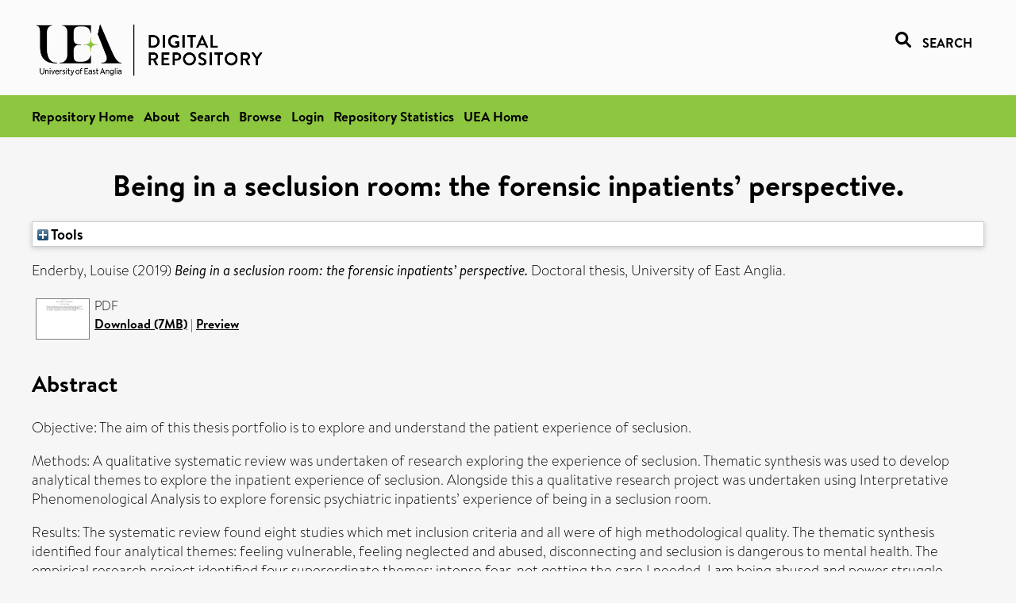

--- FILE ---
content_type: text/html; charset=utf-8
request_url: https://ueaeprints.uea.ac.uk/id/eprint/73004/
body_size: 25729
content:
<!DOCTYPE html PUBLIC "-//W3C//DTD XHTML 1.0 Transitional//EN" "http://www.w3.org/TR/xhtml1/DTD/xhtml1-transitional.dtd">
<html xmlns="http://www.w3.org/1999/xhtml" lang="en">
<head>

    <title> Being in a seclusion room: the forensic inpatients’ perspective.  - UEA Digital Repository</title>
    <link rel="icon" href="/favicon.ico" type="image/x-icon" />
    <link rel="shortcut icon" href="/favicon.ico" type="image/x-icon" />
    <link rel="Top" href="https://ueaeprints.uea.ac.uk/" />
    <link rel="Search" href="https://ueaeprints.uea.ac.uk/cgi/facet/simple2" />
    <meta name="eprints.eprintid" content="73004" />
<meta name="eprints.rev_number" content="6" />
<meta name="eprints.eprint_status" content="archive" />
<meta name="eprints.userid" content="11011" />
<meta name="eprints.dir" content="disk0/00/07/30/04" />
<meta name="eprints.datestamp" content="2019-11-19 11:37:46" />
<meta name="eprints.lastmod" content="2019-11-19 11:37:46" />
<meta name="eprints.status_changed" content="2019-11-19 11:37:46" />
<meta name="eprints.type" content="thesis" />
<meta name="eprints.metadata_visibility" content="show" />
<meta name="eprints.creators_name" content="Enderby, Louise" />
<meta name="eprints.title" content="Being in a seclusion room: the forensic inpatients’ perspective." />
<meta name="eprints.ispublished" content="unpub" />
<meta name="eprints.divisions" content="MED" />
<meta name="eprints.abstract" content="Objective: The aim of this thesis portfolio is to explore and understand the patient experience of seclusion.

Methods: A qualitative systematic review was undertaken of research exploring the experience of seclusion. Thematic synthesis was used to develop analytical themes to explore the inpatient experience of seclusion. Alongside this a qualitative research project was undertaken using Interpretative Phenomenological Analysis to explore forensic psychiatric inpatients’ experience of being in a seclusion room.

Results: The systematic review found eight studies which met inclusion criteria and all were of high methodological quality. The thematic synthesis identified four analytical themes: feeling vulnerable, feeling neglected and abused, disconnecting and seclusion is dangerous to mental health. The empirical research project identified four superordinate themes: intense fear, not getting the care I needed, I am being abused and power struggle.

Conclusion: This thesis portfolio has highlighted the emotional and interpersonal challenges associated with the experience of seclusion. It draws attention to the relevance of the seclusion room in the overall experience and how a forensic population may have a power struggle dynamic within their experience. It provides direction for future research and emphasises the importance of improving seclusion practices by making changes to staff-patient interaction to reflect the emotional needs of the patients." />
<meta name="eprints.date" content="2019-10" />
<meta name="eprints.date_type" content="submitted" />
<meta name="eprints.title_render_fn" content="text" />
<meta name="eprints.abstract_render_fn" content="paras" />
<meta name="eprints.creators_search_name" content="Enderby, Louise" />
<meta name="eprints.full_text_status" content="public" />
<meta name="eprints.institution" content="University of East Anglia" />
<meta name="eprints.department" content="Norwich Medical School" />
<meta name="eprints.thesis_type" content="doctoral" />
<meta name="eprints.thesis_name" content="other" />
<meta name="eprints.citation" content="  Enderby, Louise   (2019) Being in a seclusion room: the forensic inpatients’ perspective.  Doctoral thesis, University of East Anglia.   " />
<meta name="eprints.document_url" content="https://ueaeprints.uea.ac.uk/id/eprint/73004/1/Thesis_portfolio_Louise_Askew_2019.pdf" />
<link rel="schema.DC" href="http://purl.org/DC/elements/1.0/" />
<meta name="DC.relation" content="https://ueaeprints.uea.ac.uk/id/eprint/73004/" />
<meta name="DC.title" content="Being in a seclusion room: the forensic inpatients’ perspective." />
<meta name="DC.creator" content="Enderby, Louise" />
<meta name="DC.description" content="Objective: The aim of this thesis portfolio is to explore and understand the patient experience of seclusion.

Methods: A qualitative systematic review was undertaken of research exploring the experience of seclusion. Thematic synthesis was used to develop analytical themes to explore the inpatient experience of seclusion. Alongside this a qualitative research project was undertaken using Interpretative Phenomenological Analysis to explore forensic psychiatric inpatients’ experience of being in a seclusion room.

Results: The systematic review found eight studies which met inclusion criteria and all were of high methodological quality. The thematic synthesis identified four analytical themes: feeling vulnerable, feeling neglected and abused, disconnecting and seclusion is dangerous to mental health. The empirical research project identified four superordinate themes: intense fear, not getting the care I needed, I am being abused and power struggle.

Conclusion: This thesis portfolio has highlighted the emotional and interpersonal challenges associated with the experience of seclusion. It draws attention to the relevance of the seclusion room in the overall experience and how a forensic population may have a power struggle dynamic within their experience. It provides direction for future research and emphasises the importance of improving seclusion practices by making changes to staff-patient interaction to reflect the emotional needs of the patients." />
<meta name="DC.publisher" content="University of East Anglia. Norwich Medical School" />
<meta name="DC.date" content="2019-10" />
<meta name="DC.type" content="Thesis" />
<meta name="DC.type" content="NonPeerReviewed" />
<meta name="DC.format" content="application/pdf" />
<meta name="DC.language" content="en" />
<meta name="DC.identifier" content="https://ueaeprints.uea.ac.uk/id/eprint/73004/1/Thesis_portfolio_Louise_Askew_2019.pdf" />
<meta name="DC.identifier" content="  Enderby, Louise   (2019) Being in a seclusion room: the forensic inpatients’ perspective.  Doctoral thesis, University of East Anglia.   " />
<!-- Highwire Press meta tags -->
<meta name="citation_title" content="Being in a seclusion room: the forensic inpatients’ perspective." />
<meta name="citation_author" content="Enderby, Louise" />
<meta name="citation_online_date" content="2019/11/19" />
<meta name="citation_dissertation_institution" content="University of East Anglia" />
<meta name="citation_pdf_url" content="https://ueaeprints.uea.ac.uk/id/eprint/73004/1/Thesis_portfolio_Louise_Askew_2019.pdf" />
<meta name="citation_date" content="2019/11/19" />
<meta name="citation_abstract" content="Objective: The aim of this thesis portfolio is to explore and understand the patient experience of seclusion.

Methods: A qualitative systematic review was undertaken of research exploring the experience of seclusion. Thematic synthesis was used to develop analytical themes to explore the inpatient experience of seclusion. Alongside this a qualitative research project was undertaken using Interpretative Phenomenological Analysis to explore forensic psychiatric inpatients’ experience of being in a seclusion room.

Results: The systematic review found eight studies which met inclusion criteria and all were of high methodological quality. The thematic synthesis identified four analytical themes: feeling vulnerable, feeling neglected and abused, disconnecting and seclusion is dangerous to mental health. The empirical research project identified four superordinate themes: intense fear, not getting the care I needed, I am being abused and power struggle.

Conclusion: This thesis portfolio has highlighted the emotional and interpersonal challenges associated with the experience of seclusion. It draws attention to the relevance of the seclusion room in the overall experience and how a forensic population may have a power struggle dynamic within their experience. It provides direction for future research and emphasises the importance of improving seclusion practices by making changes to staff-patient interaction to reflect the emotional needs of the patients." />
<meta name="citation_language" content="en" />
<!-- PRISM meta tags -->
<link rel="schema.prism" href="https://www.w3.org/submissions/2020/SUBM-prism-20200910/" />
<meta name="prism.dateReceived" content="2019-11-19T11:37:46" />
<meta name="prism.modificationDate" content="2019-11-19T11:37:46" />
<link rel="alternate" href="https://ueaeprints.uea.ac.uk/cgi/export/eprint/73004/ContextObject/uea-eprint-73004.xml" type="text/xml; charset=utf-8" title="OpenURL ContextObject" />
<link rel="alternate" href="https://ueaeprints.uea.ac.uk/cgi/export/eprint/73004/DC/uea-eprint-73004.txt" type="text/plain; charset=utf-8" title="Dublin Core" />
<link rel="alternate" href="https://ueaeprints.uea.ac.uk/cgi/export/eprint/73004/Text/uea-eprint-73004.txt" type="text/plain; charset=utf-8" title="ASCII Citation" />
<link rel="alternate" href="https://ueaeprints.uea.ac.uk/cgi/export/eprint/73004/CSV/uea-eprint-73004.csv" type="text/csv; charset=utf-8" title="Multiline CSV" />
<link rel="alternate" href="https://ueaeprints.uea.ac.uk/cgi/export/eprint/73004/RefWorks/uea-eprint-73004.ref" type="text/plain" title="RefWorks" />
<link rel="alternate" href="https://ueaeprints.uea.ac.uk/cgi/export/eprint/73004/COinS/uea-eprint-73004.txt" type="text/plain; charset=utf-8" title="OpenURL ContextObject in Span" />
<link rel="alternate" href="https://ueaeprints.uea.ac.uk/cgi/export/eprint/73004/Simple/uea-eprint-73004.txt" type="text/plain; charset=utf-8" title="Simple Metadata" />
<link rel="alternate" href="https://ueaeprints.uea.ac.uk/cgi/export/eprint/73004/RDFNT/uea-eprint-73004.nt" type="text/plain" title="RDF+N-Triples" />
<link rel="alternate" href="https://ueaeprints.uea.ac.uk/cgi/export/eprint/73004/MODS/uea-eprint-73004.xml" type="text/xml; charset=utf-8" title="MODS" />
<link rel="alternate" href="https://ueaeprints.uea.ac.uk/cgi/export/eprint/73004/DIDL/uea-eprint-73004.xml" type="text/xml; charset=utf-8" title="MPEG-21 DIDL" />
<link rel="alternate" href="https://ueaeprints.uea.ac.uk/cgi/export/eprint/73004/EndNote/uea-eprint-73004.enw" type="text/plain; charset=utf-8" title="EndNote" />
<link rel="alternate" href="https://ueaeprints.uea.ac.uk/cgi/export/eprint/73004/JSON/uea-eprint-73004.js" type="application/json; charset=utf-8" title="JSON" />
<link rel="alternate" href="https://ueaeprints.uea.ac.uk/cgi/export/eprint/73004/Refer/uea-eprint-73004.refer" type="text/plain" title="Refer" />
<link rel="alternate" href="https://ueaeprints.uea.ac.uk/cgi/export/eprint/73004/RDFXML/uea-eprint-73004.rdf" type="application/rdf+xml" title="RDF+XML" />
<link rel="alternate" href="https://ueaeprints.uea.ac.uk/cgi/export/eprint/73004/RIS/uea-eprint-73004.ris" type="text/plain" title="Reference Manager" />
<link rel="alternate" href="https://ueaeprints.uea.ac.uk/cgi/export/eprint/73004/RDFN3/uea-eprint-73004.n3" type="text/n3" title="RDF+N3" />
<link rel="alternate" href="https://ueaeprints.uea.ac.uk/cgi/export/eprint/73004/BibTeX/uea-eprint-73004.bib" type="text/plain; charset=utf-8" title="BibTeX" />
<link rel="alternate" href="https://ueaeprints.uea.ac.uk/cgi/export/eprint/73004/XML/uea-eprint-73004.xml" type="application/vnd.eprints.data+xml; charset=utf-8" title="EP3 XML" />
<link rel="alternate" href="https://ueaeprints.uea.ac.uk/cgi/export/eprint/73004/METS/uea-eprint-73004.xml" type="text/xml; charset=utf-8" title="METS" />
<link rel="alternate" href="https://ueaeprints.uea.ac.uk/cgi/export/eprint/73004/HTML/uea-eprint-73004.html" type="text/html; charset=utf-8" title="HTML Citation" />
<link rel="Top" href="https://ueaeprints.uea.ac.uk/" />
    <link rel="Sword" href="https://ueaeprints.uea.ac.uk/sword-app/servicedocument" />
    <link rel="SwordDeposit" href="https://ueaeprints.uea.ac.uk/id/contents" />
    <link rel="Search" type="text/html" href="https://ueaeprints.uea.ac.uk/cgi/search" />
    <link rel="Search" type="application/opensearchdescription+xml" href="https://ueaeprints.uea.ac.uk/cgi/opensearchdescription" title="UEA Digital Repository" />
    <script type="text/javascript" src="https://www.google.com/jsapi">
//padder
</script><script type="text/javascript">
// <![CDATA[
google.charts.load("current", {packages:["corechart", "geochart"]});
// ]]></script><script type="text/javascript">
// <![CDATA[
var eprints_http_root = "https://ueaeprints.uea.ac.uk";
var eprints_http_cgiroot = "https://ueaeprints.uea.ac.uk/cgi";
var eprints_oai_archive_id = "ueaeprints.uea.ac.uk";
var eprints_logged_in = false;
var eprints_logged_in_userid = 0; 
var eprints_logged_in_username = ""; 
var eprints_logged_in_usertype = ""; 
// ]]></script>
    <style type="text/css">.ep_logged_in { display: none }</style>
    <link rel="stylesheet" type="text/css" href="/style/auto-3.4.3.css" />
    <script type="text/javascript" src="/javascript/auto-3.4.3.js">
//padder
</script>
    <!--[if lte IE 6]>
        <link rel="stylesheet" type="text/css" href="/style/ie6.css" />
   <![endif]-->
    <meta name="Generator" content="EPrints 3.4.3" />
    <meta http-equiv="Content-Type" content="text/html; charset=UTF-8" />
    <meta http-equiv="Content-Language" content="en" />
    

</head>


  <body>
  <div id="page-container">
  <div id="content-wrap">
  <header>

  <div id="header-banner">
    <div id="banner-logo-search">
      <div id="header-logo">
        <a href="https://ueaeprints.uea.ac.uk">
		<!--          <img alt="University of East Anglia logo" src="https://www.uea.ac.uk/o/uea-website-theme/images/color_schemes/generic-pages-templates-black-logo/logo.png"/>-->
		<img alt="University of East Anglia logo" src="https://ueaeprints.uea.ac.uk/images/Logo-transparent.png" />
        </a>
      </div>
      <div id="header-search">
	      <a href="/cgi/facet/simple2" alt="link to search page, search link, search icon, search, faceted simple search" style="text-decoration: none;font-weight: 600;text-transform: uppercase;">
<svg viewBox="0 0 512 512" height="20"><!--! Font Awesome Pro 6.1.2 by @fontawesome - https://fontawesome.com License - https://fontawesome.com/license (Commercial License) Copyright 2022 Fonticons, Inc. --><path d="M500.3 443.7l-119.7-119.7c27.22-40.41 40.65-90.9 33.46-144.7C401.8 87.79 326.8 13.32 235.2 1.723C99.01-15.51-15.51 99.01 1.724 235.2c11.6 91.64 86.08 166.7 177.6 178.9c53.8 7.189 104.3-6.236 144.7-33.46l119.7 119.7c15.62 15.62 40.95 15.62 56.57 0C515.9 484.7 515.9 459.3 500.3 443.7zM79.1 208c0-70.58 57.42-128 128-128s128 57.42 128 128c0 70.58-57.42 128-128 128S79.1 278.6 79.1 208z"></path></svg>
<span style="padding-left: 10px;">Search</span>
</a>

      </div>
    </div>
  </div>
  </header>
  <div id="banner-tools-container">
    <div id="banner-eprints-tools">
      <ul class="ep_tm_key_tools" id="ep_tm_menu_tools" role="toolbar"><li><a href="/cgi/users/home">Login</a></li><li><a href="https://ueaeprints.uea.ac.uk/cgi/stats/report">Repository Statistics</a></li></ul>
    </div>
  </div>

  <div id="wrapper-page-content">
    <div id="page-content">
      <h1>

Being in a seclusion room: the forensic inpatients’ perspective.

</h1>
      <div class="ep_summary_content"><div class="ep_summary_content_left"></div><div class="ep_summary_content_right"></div><div class="ep_summary_content_top"><div class="ep_summary_box " id="ep_summary_box_1"><div class="ep_summary_box_title"><div class="ep_no_js">Tools</div><div class="ep_only_js" id="ep_summary_box_1_colbar" style="display: none"><a class="ep_box_collapse_link" onclick="EPJS_blur(event); EPJS_toggleSlideScroll('ep_summary_box_1_content',true,'ep_summary_box_1');EPJS_toggle('ep_summary_box_1_colbar',true);EPJS_toggle('ep_summary_box_1_bar',false);return false" href="#"><img alt="-" src="/style/images/minus.png" border="0" /> Tools</a></div><div class="ep_only_js" id="ep_summary_box_1_bar"><a class="ep_box_collapse_link" onclick="EPJS_blur(event); EPJS_toggleSlideScroll('ep_summary_box_1_content',false,'ep_summary_box_1');EPJS_toggle('ep_summary_box_1_colbar',false);EPJS_toggle('ep_summary_box_1_bar',true);return false" href="#"><img alt="+" src="/style/images/plus.png" border="0" /> Tools</a></div></div><div class="ep_summary_box_body" id="ep_summary_box_1_content" style="display: none"><div id="ep_summary_box_1_content_inner"><div class="ep_block" style="margin-bottom: 1em"><form method="get" accept-charset="utf-8" action="https://ueaeprints.uea.ac.uk/cgi/export_redirect">
  <input name="eprintid" id="eprintid" value="73004" type="hidden" />
  <select name="format">
    <option value="ContextObject">OpenURL ContextObject</option>
    <option value="DC">Dublin Core</option>
    <option value="Text">ASCII Citation</option>
    <option value="CSV">Multiline CSV</option>
    <option value="RefWorks">RefWorks</option>
    <option value="COinS">OpenURL ContextObject in Span</option>
    <option value="Simple">Simple Metadata</option>
    <option value="RDFNT">RDF+N-Triples</option>
    <option value="MODS">MODS</option>
    <option value="DIDL">MPEG-21 DIDL</option>
    <option value="EndNote">EndNote</option>
    <option value="JSON">JSON</option>
    <option value="Refer">Refer</option>
    <option value="RDFXML">RDF+XML</option>
    <option value="RIS">Reference Manager</option>
    <option value="RDFN3">RDF+N3</option>
    <option value="BibTeX">BibTeX</option>
    <option value="XML">EP3 XML</option>
    <option value="METS">METS</option>
    <option value="HTML">HTML Citation</option>
  </select>
  <input type="submit" value="Export" class="ep_form_action_button" />
</form></div></div></div></div></div><div class="ep_summary_content_main">

  <p style="margin-bottom: 1em">
    


    <span class="person"><span class="person_name">Enderby, Louise</span></span>
    
  

(2019)

<em>Being in a seclusion room: the forensic inpatients’ perspective.</em>


    Doctoral thesis, University of East Anglia.
  




  </p>

  

  

    
  
    
      
      <table>
        
          <tr>
            <td valign="top" align="right"><a onblur="EPJS_HidePreview( event, 'doc_preview_54015', 'right' );" class="ep_document_link" onfocus="EPJS_ShowPreview( event, 'doc_preview_54015', 'right' );" href="https://ueaeprints.uea.ac.uk/73004/1/Thesis_portfolio_Louise_Askew_2019.pdf" onmouseover="EPJS_ShowPreview( event, 'doc_preview_54015', 'right' );" onmouseout="EPJS_HidePreview( event, 'doc_preview_54015', 'right' );"><img class="ep_doc_icon" alt="[thumbnail of Thesis_portfolio_Louise_Askew_2019.pdf]" src="https://ueaeprints.uea.ac.uk/73004/1.hassmallThumbnailVersion/Thesis_portfolio_Louise_Askew_2019.pdf" border="0" /></a><div id="doc_preview_54015" class="ep_preview"><div><div><span><img class="ep_preview_image" id="doc_preview_54015_img" alt="" src="https://ueaeprints.uea.ac.uk/73004/1.haspreviewThumbnailVersion/Thesis_portfolio_Louise_Askew_2019.pdf" border="0" /><div class="ep_preview_title">Preview</div></span></div></div></div></td>
            <td valign="top">
              

<!-- document citation -->


<span class="ep_document_citation">
PDF



</span>

<br />
	      
		      <a href="https://ueaeprints.uea.ac.uk/id/eprint/73004/1/Thesis_portfolio_Louise_Askew_2019.pdf">Download (7MB)</a>
              | <a href="https://ueaeprints.uea.ac.uk/73004/1.haspreviewThumbnailVersion/Thesis_portfolio_Louise_Askew_2019.pdf" rel="lightbox[docs] nofollow" title="   PDF &lt;https://ueaeprints.uea.ac.uk/id/eprint/73004/1/Thesis_portfolio_Louise_Askew_2019.pdf&gt;     ">Preview</a>
              
  
              <ul>
              
                
              
              </ul>
            </td>
          </tr>
        
      </table>
    

  

  

  
    <h2>Abstract</h2>
    <p style="text-align: left; margin: 1em auto 0em auto"><p class="ep_field_para">Objective: The aim of this thesis portfolio is to explore and understand the patient experience of seclusion.</p><p class="ep_field_para">Methods: A qualitative systematic review was undertaken of research exploring the experience of seclusion. Thematic synthesis was used to develop analytical themes to explore the inpatient experience of seclusion. Alongside this a qualitative research project was undertaken using Interpretative Phenomenological Analysis to explore forensic psychiatric inpatients’ experience of being in a seclusion room.</p><p class="ep_field_para">Results: The systematic review found eight studies which met inclusion criteria and all were of high methodological quality. The thematic synthesis identified four analytical themes: feeling vulnerable, feeling neglected and abused, disconnecting and seclusion is dangerous to mental health. The empirical research project identified four superordinate themes: intense fear, not getting the care I needed, I am being abused and power struggle.</p><p class="ep_field_para">Conclusion: This thesis portfolio has highlighted the emotional and interpersonal challenges associated with the experience of seclusion. It draws attention to the relevance of the seclusion room in the overall experience and how a forensic population may have a power struggle dynamic within their experience. It provides direction for future research and emphasises the importance of improving seclusion practices by making changes to staff-patient interaction to reflect the emotional needs of the patients.</p></p>
  

  <table style="margin-bottom: 1em; margin-top: 1em;" cellpadding="3">
    <tr>
      <th align="right">Item Type:</th>
      <td>
        Thesis
        
        
        (Doctoral)
      </td>
    </tr>
    
    
      
    
      
    
      
    
      
    
      
        <tr>
          <th align="right">Faculty \ School:</th>
          <td valign="top"><a href="https://ueaeprints.uea.ac.uk/view/divisions/FOH/">Faculty of Medicine and Health Sciences</a> &gt; <a href="https://ueaeprints.uea.ac.uk/view/divisions/MED/">Norwich Medical School</a></td>
        </tr>
      
    
      
    
      
    
      
    
      
        <tr>
          <th align="right">Depositing User:</th>
          <td valign="top"><i>Users 11011 not found.</i></td>
        </tr>
      
    
      
        <tr>
          <th align="right">Date Deposited:</th>
          <td valign="top">19 Nov 2019 11:37</td>
        </tr>
      
    
      
        <tr>
          <th align="right">Last Modified:</th>
          <td valign="top">19 Nov 2019 11:37</td>
        </tr>
      
    
    <tr>
      <th align="right">URI:</th>
      <td valign="top"><a href="https://ueaeprints.uea.ac.uk/id/eprint/73004">https://ueaeprints.uea.ac.uk/id/eprint/73004</a></td>
    </tr>
    <tr>
      <th align="right">DOI:</th>
      <td valign="top"></td>
    </tr>
  </table>

  
  

  
    
<h2 class="irstats2_summary_page_header">Downloads</h2>
<div class="irstats2_summary_page_container">
<p>Downloads per month over past year</p>
<div id="irstats2_summary_page_downloads" class="irstats2_graph"></div>
<!--<p style="text-align:center"><a href="#" id="irstats2_summary_page:link">View more statistics</a></p>-->
</div>
<script type="text/javascript">

	google.setOnLoadCallback( function(){ drawChart_eprint( '73004' ) } );
	
	function drawChart_eprint( irstats2_summary_page_eprintid ){ 

		/* $( 'irstats2_summary_page:link' ).setAttribute( 'href', '/cgi/stats/report/eprint/' + irstats2_summary_page_eprintid ); */

		new EPJS_Stats_GoogleGraph ( {
			'context': {
				'range':'1y',
				'set_name': 'eprint',
				'set_value': irstats2_summary_page_eprintid,
				'datatype':'downloads'
			},
			'options': {
				'container_id': 'irstats2_summary_page_downloads', 'date_resolution':'month','graph_type':'column'
			}
		} );
	}

</script>

  

  
    <h3>Actions (login required)</h3>
    <table class="ep_summary_page_actions">
    
      <tr>
        <td><a href="/cgi/users/home?screen=EPrint%3A%3AView&amp;eprintid=73004"><img src="/style/images/action_view.png" alt="View Item" class="ep_form_action_icon" role="button" /></a></td>
        <td>View Item</td>
      </tr>
    
    </table>
  

</div><div class="ep_summary_content_bottom"></div><div class="ep_summary_content_after"></div></div>
    </div>
  </div>

</div>

<footer id="footer" class="footer" role="contentinfo" data-swiftype-index="false">
    <div class="container">
        <div class="row">
            <div class="col-xs-12">
                <p id="footer-copyright"> © UEA. All rights reserved. University of East Anglia, Norwich Research Park, Norwich, Norfolk, NR4
                    7TJ, UK <span class="visible-lg-*">|</span> +44 (0) 1603 456161 </p>
                <ul class="footer_links">
                    <li><a href="https://www.uea.ac.uk/about/university-information/statutory-and-legal/website" target="_blank">Accessibility</a></li> | <li><a href="https://www.uea.ac.uk/about/university-information/statutory-legal-policies" target="_blank">Legal Statements</a></li> | <li><a href="https://www.uea.ac.uk/about/university-information/statutory-legal-policies/modern-slavery-statement" target="_blank">Statement on Modern Slavery</a></li> | <li><a href="https://www.uea.ac.uk/about/university-information/statutory-and-legal/website" target="_blank">Cookie Policy</a></li> | <li><a href="https://www.uea.ac.uk/about/university-information/statutory-and-legal/data-protection" target="_blank">Data Protection</a></li>
                </ul>
            </div>
        </div>
    </div>
</footer>
  
  </div>
  </body>
</html>